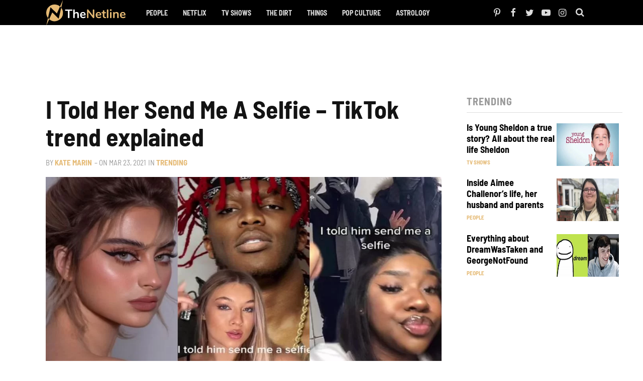

--- FILE ---
content_type: text/html
request_url: https://api.intentiq.com/profiles_engine/ProfilesEngineServlet?at=39&mi=10&dpi=936734067&pt=17&dpn=1&iiqidtype=2&iiqpcid=740dcba6-60f8-4001-a89e-245194cf74c5&iiqpciddate=1769139690071&pcid=8eef33e6-cb12-4bd6-8feb-46d2904955d0&idtype=3&gdpr=0&japs=false&jaesc=0&jafc=0&jaensc=0&jsver=0.33&testGroup=A&source=pbjs&ABTestingConfigurationSource=group&abtg=A&vrref=https%3A%2F%2Fthenetline.com
body_size: 55
content:
{"abPercentage":97,"adt":1,"ct":2,"isOptedOut":false,"data":{"eids":[]},"dbsaved":"false","ls":true,"cttl":86400000,"abTestUuid":"g_3afb1e18-40e9-4105-b651-04142a8263d0","tc":9,"sid":-481917315}

--- FILE ---
content_type: text/html; charset=utf-8
request_url: https://www.google.com/recaptcha/api2/aframe
body_size: 270
content:
<!DOCTYPE HTML><html><head><meta http-equiv="content-type" content="text/html; charset=UTF-8"></head><body><script nonce="mJ7H8ZYJQ2IBKOCgEMHI3w">/** Anti-fraud and anti-abuse applications only. See google.com/recaptcha */ try{var clients={'sodar':'https://pagead2.googlesyndication.com/pagead/sodar?'};window.addEventListener("message",function(a){try{if(a.source===window.parent){var b=JSON.parse(a.data);var c=clients[b['id']];if(c){var d=document.createElement('img');d.src=c+b['params']+'&rc='+(localStorage.getItem("rc::a")?sessionStorage.getItem("rc::b"):"");window.document.body.appendChild(d);sessionStorage.setItem("rc::e",parseInt(sessionStorage.getItem("rc::e")||0)+1);localStorage.setItem("rc::h",'1769139696534');}}}catch(b){}});window.parent.postMessage("_grecaptcha_ready", "*");}catch(b){}</script></body></html>

--- FILE ---
content_type: text/plain
request_url: https://rtb.openx.net/openrtbb/prebidjs
body_size: -83
content:
{"id":"a06d0f19-32f5-4ca2-bfa3-42e72b995c67","nbr":0}

--- FILE ---
content_type: text/plain; charset=UTF-8
request_url: https://at.teads.tv/fpc?analytics_tag_id=PUB_17002&tfpvi=&gdpr_consent=&gdpr_status=22&gdpr_reason=220&ccpa_consent=&sv=prebid-v1
body_size: 56
content:
NjliM2E4N2YtZDU1ZC00ZDNjLTljYjgtNTkzZDJlZGNhNDdhIzItNA==

--- FILE ---
content_type: text/plain
request_url: https://rtb.openx.net/openrtbb/prebidjs
body_size: -220
content:
{"id":"4f360cbb-26ba-4d29-a8f9-4213573547c6","nbr":0}

--- FILE ---
content_type: text/plain
request_url: https://rtb.openx.net/openrtbb/prebidjs
body_size: -220
content:
{"id":"7d9185b1-e72c-4a9b-81bd-83d1fa4f70c0","nbr":0}

--- FILE ---
content_type: text/plain
request_url: https://rtb.openx.net/openrtbb/prebidjs
body_size: -220
content:
{"id":"58c26f91-1032-4dae-82af-8c6928b134c9","nbr":0}

--- FILE ---
content_type: text/plain
request_url: https://rtb.openx.net/openrtbb/prebidjs
body_size: -220
content:
{"id":"86e28267-5c00-4b95-8f28-32b8ce506746","nbr":0}

--- FILE ---
content_type: text/plain
request_url: https://rtb.openx.net/openrtbb/prebidjs
body_size: -220
content:
{"id":"0876337c-237f-4589-8036-c93d2b849e85","nbr":0}